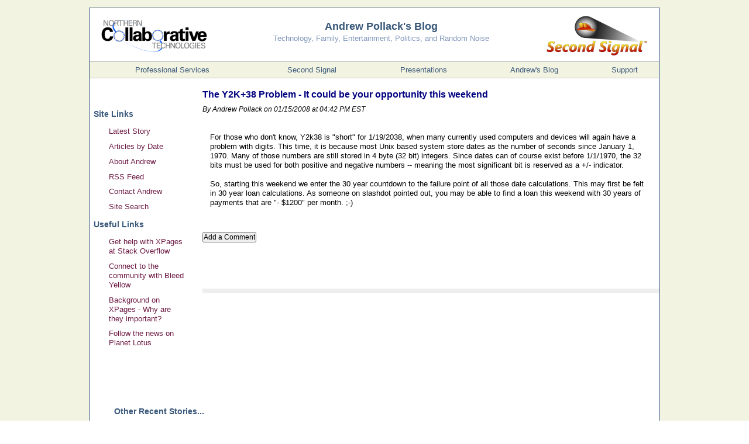

--- FILE ---
content_type: text/html; charset=UTF-8
request_url: https://www.thenorth.com/apblog4.nsf/0/DF21C0D254D6422D852573D100773D37
body_size: 17662
content:
<!DOCTYPE HTML PUBLIC "-//W3C//DTD HTML 4.01 Transitional//EN">
<html>
<head>
<META HTTP-EQUIV="Content-Type" CONTENT="text/html; charset=UTF-8">              


<!--  Computed Header -->
<title>The Y2K+38 Problem -  It could be your opportunity this weekend (Andrew's Blog 01/15/2008) </title>
<base href='//www.thenorth.com/apblog4.nsf/0/DF21C0D254D6422D852573D100773D37/$file/' >

<LINK REL='StyleSheet' href= '//www.thenorth.com/apblog4.nsf/2.5.2/build/reset-fonts-grids/reset-fonts-grids.css' TYPE='text/css' >

<LINK REL='StyleSheet' href= '//www.thenorth.com/apblog4.nsf/2.5.2/build/base/base.css' TYPE='text/css' >

<LINK REL='StyleSheet'  href= '//www.thenorth.com/apblog4.nsf/nctb5colors.css'  TYPE='text/css' >

<LINK REL='StyleSheet'  href= '//www.thenorth.com/apblog4.nsf/nctb5.css'  TYPE='text/css' >

<link rel='alternate' type='application/rss+xml' title='RSS' href='//www.thenorth.com/apblog4.nsf/rss20.xml' ><script language='JavaScript' type='text/javascript' src='//www.secondsignal.com//filetree.nsf/jquery/js/jquery-1.10.2.min.js'></script>
<script language='JavaScript' type='text/javascript' src='//www.secondsignal.com//filetree.nsf/jquery/js/jquery-ui-1.10.3.custom.min.js'> </script>
<script language='JavaScript' type='text/javascript' src='/apblog4.nsf/blogScripts.js'></script>

</head>
<body text="#000000" bgcolor="#FFFFFF">
<script src='/scripts/prototype.js' type='text/javascript' ></script>
<script src='/scripts/ie_methods.js' type='text/javascript'  ></script>
<script src='/apblog4.nsf/blogScripts.js'  type='text/javascript'  ></script>
<script src='/scripts/scriptaculous.js' type='text/javascript'  ></script>   
<script type='text/javascript'>
	var dbPath = "/apblog4.nsf/";
	function closeAdvSearch() {
		var elem=document.getElementById('searchInsert');
		if(elem) {
			elem.innerHTML = "";
			elem.style=visibility = "hidden";
		}
	}
	function openAdvSearch()  {  
		var searchWindow = "  <div id='searchWindow' style='position:absolute; z-index:10; background-color:gainsboro; vertical-align:middle; text-align:middle; color:black; visibility:hidden; top:0px;padding:0px; margin:0px; border:outset 2px '>" +  
"<div class='searchFormTitleBar'><table cellpadding=0 cellspacing=0><tr>" +
"<td style='width:1.5em'><img src='/icons/actn005.gif' alt='pen icon'></td><td><span class='commentFormTitle'>NCT Search - The Advanced Multiple Database Search Tool</span></td>" +
"<td style='text-align:right'><input class='commentFormControl' type='button' value='X' onclick='closeAdvSearch();''></td></tr></table></div>" +
" <iframe style='background-color:white; width:840px; height:350px; z-index=20; margin:0px; padding:0px;  border:none;' src='/apblog4.nsf/advsearch?OpenForm'></iframe><div class='searchFormFooter'><input type='button' class='button' value='Close' onclick='closeAdvSearch();'></div></div> ";
		var elem=document.getElementById('searchInsert');
		if(elem) {
			elem.innerHTML = searchWindow;
			elem2=document.getElementById('searchWindow');
			if (elem2) {
				elem2.style.visibility='visible';
				n = new Draggable('searchWindow');	
				centerObject(elem2);
			}
		}
		
/*	window.open("/<Computed Value>/advsearch?OpenForm","Advanced_Search", "height=400,width=800, toolbar=no,menubar=no, location=no, scrollbars=yes");  */
	};
	
</script>
	<div id='searchInsert'></div>
	<div id='doc4' class='yui-t2'>		
		<div id='hd'>
		<div id='innerHeader'>
			<div id='ssLogo'><a href='http://www.SecondSignal.com' target='_blank'>
				<img src='/apblog4.nsf/sslogo4-174x70.png' alt='Second Signal Company Logo'></a></div>
			<div id='nctLogo'><a href='http://www.thenorth.com' target='_blank'>
				<img src='/apblog4.nsf/nctlogo207x70.png' alt='NCT Company Logo'></a></div>
			<div id='headerTitle'><h1>Andrew Pollack's Blog</h1>Technology, Family, Entertainment, Politics, and Random Noise</div>
			<br style='clear:both'>
		</div>
		<table align="center" cellspacing="0" id='topLinks'><tr>
			<td><a target='_blank' href='http://www.thenorth.com'>Professional Services</a></td>
			<td><a target='_blank' href='http://www.secondsignal.com'>Second Signal</a></td>
			<td><a href='/apblog4.nsf/presentations'>Presentations</a></td>
<!--			<td><a target='_blank'  href='http://www.thenorth.com'>Software Products</a></td>  -->
<!--			<td><a target='_blank'  href='http://www.thenorth.com'>Project Management</a></td>  -->
<!--			<td><a target='_blank'  href='http://www.thenorth.com'>Awards</a></td> -->
			<td><a target='_blank'  href="http://www.thenorth.com/apblog">Andrew's Blog</a></td>
			<td><a target='_blank'  href='http://www.thenorth.com/ncthome.nsf/html/support'>Support</a></td>
		</tr></table>
	</div>
		<div id='bd' >  <!-- ********************** Document Body ******************* -->
			<div id='yui-main'>
				<div class='yui-b'>
<script type='text/javascript'>
	var thisDocUnid = "DF21C0D254D6422D852573D100773D37";
	setUserCookie('apblog_showingComments', 'visible');
	var showHideText = "Show Comments"; 
	function doPageLoaded() {
		setUserCookie('apblog_showingComments', 'visible');
				document.getElementById('BlogCommentsArea').style.visibility = 'visible';		
				document.getElementById('BlogCommentsArea').style.position = 'relative';
	}
	function toggleComments() {
			if (document.getElementById('BlogCommentsArea').style.visibility == 'visible') {
		document.getElementById('BlogCommentsArea').style.visibility = 'hidden';
				document.getElementById('BlogCommentsArea').style.position = 'absolute';
				showHideText = "Show Comments";
		setUserCookie('apblog_showingComments', 'hidden');
			} else {
				document.getElementById('BlogCommentsArea').style.visibility = 'visible';		
				document.getElementById('BlogCommentsArea').style.position = 'relative';
				showHideText  = "Hide Comments";
		setUserCookie('apblog_showingComments', 'visible');
			} ;
			document.getElementById('commentToggleButton').value = showHideText;
	} ;
</script>
					<!-- BLOG MAIN STORY ************************************************************************************** -->
						<div class='BlogStory' >	
							<div class='BlogStoryHeader'>			
								<h1><span  id = 'commentSubject_DF21C0D254D6422D852573D100773D37'    class='BlogStorySubject'>The Y2K+38 Problem -  It could be your opportunity this weekend</span></h1>
								<span class='BlogStoryAuthor'>By Andrew Pollack</span><span class='BlogStoryDate'> on 01/15/2008 at 04:42 PM EST</span>
							</div>
							<div class='BlogStoryBody' style='clear:both'>
<p>For those who don't know, Y2k38 is &quot;short&quot; for 1/19/2038, when many currently used computers and devices will again have a problem with digits.  This time, it is because most Unix based system store dates as the number of seconds since January 1, 1970.  Many of those numbers are still stored in 4 byte (32 bit) integers.  Since dates can of course exist before 1/1/1970, the 32 bits must be used for both positive and negative numbers -- meaning the most significant bit is reserved as a +/- indicator.    <br>
<br>
So, starting this weekend we enter the 30 year countdown to the failure point of all those date calculations.   This may first be felt in 30 year loan calculations.    As someone on slashdot pointed out, you may be able to find a loan this weekend with 30 years of payments that are &quot;- $1200&quot; per month.  ;-)<br>
<font size="2" face="Default San Serif"> </font></div><br style='clear:both' >
							<div class='BlogStoryFooter'>
							 
								<input class='button' type='button' value='Add a Comment' onClick="doCommentReply('DF21C0D254D6422D852573D100773D37' , event) ;"  >

								<div id='commentInfo'>
									<span id='commentsInfo'>There are&nbsp;<span id='numberofcomments'> - loading - </span>&nbsp;comments....</span>
									<input class='button' type='button' id='commentToggleButton' value='Show Comments' onClick="toggleComments();" >
								</div>
						</div>					
						<br  style='clear:both' >
					</div>
					<!-- THREADED COMMENTS AREA ********************************************************************* -->
					 
					<div id='BlogCommentsArea' class='BlogCommentsArea' >
<!-- *********************************************************************************************************************************** -->
	

<script language='javascript' type='text/javascript'> var commentCount=0 ; </script>

<!-- *********************************************************************************************************************************** -->
</div>
 
	</div>
	</div>
			<div class='yui-b'>
				<div class='leftSide'>
					<!-- ********************************************************  Left Side Column ******************************* -->
					<h3>Site Links</h3>
			<ul id="siteLinks" class="color2"><li class='normal'> <a href='/apblog4.nsf/bloghome' target='_self'>Latest Story</a> </li>
<li class='normal'> <a class='SiteLinks' href='/apblog4.nsf/bydate?openview' target='_self'>Articles by Date</a>  </li>
<li class='normal'> <a href='/apblog4.nsf/0/39E88E6B110574B885256EC2006297D4' target='_self'>About Andrew</a> </li>
<li class='normal'> <a href='/apblog4.nsf/rss20.xml' target='_self'>RSS Feed</a> </li>
<li class='normal'> <a href='mailto:andrewp@thenorth.com' target='_self'>Contact Andrew</a> </li>
<li class='normal'> <span class='anchorLink SiteLinks' onclick='openAdvSearch();'>Site Search</span></li></ul>
					<h3>Useful Links</h3>
			<ul id="UsefulLinks" class="color2"><li class='normal'> <a class='Usefullinks' href='http://stackoverflow.com/questions/tagged/xpages ' target='_Blank'>Get help with XPages at Stack Overflow</a> </li>
<li class='normal'> <a class='Usefullinks' href='/apblog4.nsf/0/D7929D1D8E447C6485257484006B58EC' target='_self'>Connect to the community with Bleed Yellow</a> </li>
<li class='normal'> <a class='Usefullinks' href='http://www.thenorth.com/northern.nsf/html/XpagesArticle' target='_self'>Background on XPages  - Why are they important?</a> </li>
<li class='normal'> <a class='Usefullinks' href='http://www.planetlotus.org' target='_self'>Follow  the news on Planet Lotus</a> </li></ul>

			<ul id="imageLinks" class="color2"><li>&nbsp;</li></ul>
		</div>
			</div>
		</div>
		<div id='ft'>
			
			<br ><br >
			<!-- RECENT ENTRIES AREA **************************************************************************** -->
<div class='whatsNew'>
	<h2>Other Recent Stories...</h2>
		<ol class='whatsnew' ><li class='whatsnew whatsnewfull' ><span class='whatsnewdate'>27-08-2025</span><a class='whatsnewLink' target='_self' href='/apblog4.nsf/0/B5AAD1BBBD8BA58585258CF3006EE27A'><span class='whatsnewSubject'>Updated Quick Reference to Create SSL/TLS Certificates manually for CertStore</span></a><span class='whatsnewabstract'>It's been a long time since I've added anything about Domino here, but I wanted to put this where I'd find it next year and though some of you might find it useful as well. There's lots of instructions out there around using "LetsEncrypt" or whatever to generate short lived SSL certificates for Domino, but if you want to use a full blown certificate authority -- or maybe your company does self signed certificates and you want to use those, here's a quick reference. Prerequisite: You should already have ......<span class='endtag'>&nbsp;</span></li><li class='whatsnew whatsnewfull' ><span class='whatsnewdate'>01/26/2023</span><a class='whatsnewLink' target='_self' href='/apblog4.nsf/0/8769A984A42523108525894300591742'><span class='whatsnewSubject'>Better Running VirtualBox or VMWARE Virtual Machines on Windows 10+ </span></a><span class='whatsnewabstract'>Forgive me, Reader, for I have sinned. I has been nearly 3 years since my last blog entry. The truth is, I haven't had much to say that was worthy of more than a basic social media post -- until today. For my current work, I was assigned a new laptop. It's a real powerhouse machine with 14 processor cores and 64 gigs of ram. It should be perfect for running my development environment in a virtual machine, but it wasn't. VirtualBox was barely starting, and no matter how many features I turned off, it could ......<span class='endtag'>&nbsp;</span></li><li class='whatsnew whatsnewfull' ><span class='whatsnewdate'>04/04/2020</span><a class='whatsnewLink' target='_self' href='/apblog4.nsf/0/C66FF9F77EB282FF852585400081004F'><span class='whatsnewSubject'>How many Ventilators for the price of those tanks the Pentagon didn't even want?</span></a><span class='whatsnewabstract'>This goes WAY beyond Trump or Obama. This is decades of poor planning and poor use of funds. Certainly it should have been addressed in the Trump, Obama, Bush, Clinton, Bush, and Reagan administrations -- all of which were well aware of the implications of a pandemic. I want a military prepared to help us, not just hurt other people. As an American I expect that with the ridiculous funding of our military might, we are prepared for damn near everything. Not just killing people and breaking things, but ......<span class='endtag'>&nbsp;</span></li><li class='whatsnew whatsnewpartial'><span class='whatsnewdate'>01/28/2020</span><a class='whatsnewLink' target='_self' href='/apblog4.nsf/0/223AD2E3834691F3852584FD0078E22C'><span class='whatsnewSubject'>Copyright Troll Warning</span></a><span class='endtag'>&nbsp;</span></li><li class='whatsnew whatsnewpartial'><span class='whatsnewdate'>03/26/2019</span><a class='whatsnewLink' target='_self' href='/apblog4.nsf/0/23ADDABF205B5C8A852583C900322134'><span class='whatsnewSubject'>Undestanding how OAUTH scopes will bring the concept of APPS to your Domino server</span></a><span class='endtag'>&nbsp;</span></li><li class='whatsnew whatsnewpartial'><span class='whatsnewdate'>02/05/2019</span><a class='whatsnewLink' target='_self' href='/apblog4.nsf/0/F4B8BDFAE186900885258398004E47AC'><span class='whatsnewSubject'>Toro Yard Equipment - Not really a premium brand as far as I am concerned</span></a><span class='endtag'>&nbsp;</span></li><li class='whatsnew whatsnewpartial'><span class='whatsnewdate'>10/08/2018</span><a class='whatsnewLink' target='_self' href='/apblog4.nsf/0/DDB515CC359CE37285258320007747E8'><span class='whatsnewSubject'>Will you be at the NYC Launch Event for HCL Domino v10 -- Find me!</span></a><span class='endtag'>&nbsp;</span></li><li class='whatsnew whatsnewpartial'><span class='whatsnewdate'>09/04/2018</span><a class='whatsnewLink' target='_self' href='/apblog4.nsf/0/3287813FF0F26198852582FE005E07EC'><span class='whatsnewSubject'>With two big projects on hold, I suddenly find myself very available for new short and long term projects. </span></a><span class='endtag'>&nbsp;</span></li><li class='whatsnew whatsnewpartial'><span class='whatsnewdate'>07/13/2018</span><a class='whatsnewLink' target='_self' href='/apblog4.nsf/0/3C9926E83DED8D39852582C9004DFB65'><span class='whatsnewSubject'>Who is HCL and why is it a good thing that they are now the ones behind Notes and Domino?</span></a><span class='endtag'>&nbsp;</span></li><li class='whatsnew whatsnewpartial'><span class='whatsnewdate'>03/21/2018</span><a class='whatsnewLink' target='_self' href='/apblog4.nsf/0/AAAB29DE2509C120852582570082FD1E'><span class='whatsnewSubject'>Domino Apps on IOS is a Game Changer. Quit holding back.</span></a><span class='endtag'>&nbsp;</span></li></ol>
	<span class='anchor morestories' onclick="document.location = '/apblog4.nsf/bydate!openview&amp;count=150';" >Click here for more articles.....</span>
</div>


			<br ><br >
			
		</div>
	</div>



<!-- COMMENT ENTRY FORM *************************************************************************** -->
<div class='BlogCommentEntry' id='blogCommentEntryArea' style=''>
	<div class='commentFormTitleBar'>
		<table cellpadding=0 cellspacing=0><tr>
			<td style='width:1.5em'><img src='/icons/actn005.gif' alt='pen icon'></td>
			<td><span class='commentFormTitle'>Comment Entry</span></td>
			<td style='text-align:right'><input class='commentFormControl' type='button' value='X' onclick='hideCommentEntryForm();'></td>
		</tr></table></div>
	<form name='commentform' onsubmit='return(false);'>
	 <div id='this' class='blogCommentEntryForm' style=''>
		<table align='center' cellspacing=0 cellpadding=0 >
			<tr><td class='col1'>Subject</td><td><input type='text'  class='text' name='subject' id='blogCommentEntrySubject'></td></tr>
			<tr><td class='col1'>Your Name</td><td><input  type='text' class='text' name='Author' id='blogCommentEntryAuthor'></td></tr>
			<tr><td class='col1'>Homepage</td><td><input type='text'  class='text'  name='website' id='blogCommentEntryWebsite'></td></tr>
			<tr><td class='col1'>*Your Email</td><td><input type='text'   class='text' name='email' id='blogCommentEntryEmail'></td></tr>
			<tr><td></td><td>* Your email address is required, but not displayed.</td></tr>
			<tr><td colspan=2 >&nbsp;</td></tr>
			<tr><td colspan=2 >Your thoughts....</td></tr>
			<tr><td colspan=2 class='textEntry'><textarea  id='blogCommentEntryBody' rows=10 cols=80 ></textarea></td></tr>
			<tr><td colspan=2>&nbsp;</td></tr>
			<tr><td></td><td align='right'><input class='checkbox' type='checkbox' id='blogCommentEntryRememberMe' name='rememberMe' checked>Remember Me&nbsp;&nbsp;<input class='button' value="Submit" type='button' onclick='doSubmitComment();'><input class='button' type='button' value='Cancel' onclick='hideCommentEntryForm();'><input class='button' type='reset' value='Reset'></td></tr>
		</table>	
	</div>
	</form>
</div>

<div id='pleaseWait' >
	<div class='blogCommentEntryForm' style=''>
	<p align='center'>Please wait while your document is saved.</p>
</div></div>



<!-- 	0   -->
<p><br>
</body>
</html>


--- FILE ---
content_type: text/css
request_url: https://www.thenorth.com/apblog4.nsf/nctb5colors.css
body_size: 801
content:
Body			{background-color:#F3F3E1}
#toplinks, #toplinks a	{color:#6C1943; background-color:#F3F3E1}
.leftSide a, .leftSide span.AnchorLink 	{color:#6C1943}
div.presentations li a 
			{color:#6C1943; }
.searchresults .col2	{color:#6C1943;}
.morestories	{color:#6C1943 !important ;}
.searchresults .score 	{color:darkgreen; font-weight:bold}
h1, h2, h3 		{color:#3A597A}
a.whatsnewLink	{color:#3A597A}
.morestories	{color:#3A597A}
div.presentations li {color:#3A597A}
span.whatsnewabstract	{color:#3A597A}
table.viewcontrols a	{color:#3A597A}
#doc4, #doc		{background-color:#FFFFFF; border-color:#3A597A}
#innerheader		{color:#7E96BB}
.BlogCommentAuthor  	{color:#7E96BB}
.BlogCommentDate	{color:#7E96BB}
.BlogCommendSubject	{color:#656A80}
.leftSide li		{color:#656A80}
#toplinks		{border-color:#656A80}


--- FILE ---
content_type: text/css
request_url: https://www.thenorth.com/apblog4.nsf/nctb5.css
body_size: 6031
content:

Body 	{ padding:1em;   }
td		{ border:none; }
div 	{  }
h1, h2, h3 { margin-bottom:.5em ;}

h2		{ font-size:108% }

.button	{cursor:pointer }

#advSearchForm { font-size:normal; }
#advSearchForm textarea { width:25em; height:4em; }
#advSearchForm td { padding:1em; }
#advSearchForm #databaseList td {vertical-align:middle; padding:.25em; margin:0px  }
#advSearchForm #databaseList td input { margin-right:1em; } 
.searchFormFooter { vertical-align:middle; padding:.5em;}
.searchResults td { font-size:93%; !important ; color:#3A597A}
.searchResults td a { text-decoration:none; color:#3A597A }
.searchResults td b { border-bottom:solid 1px #6C1943; color:#6C1943 }

#commercial	{ width:20em; vertical-align:middle; background-color:#E3EDF0; color:#656A80;
				float:right; border:solid 1px #656A80;margin:.25em;}

#doc4, #doc	{ text-align:left; border-style:solid; border-width:1px;}

#hd		{ position:relative; top:0px; }
#innerheader	{ padding-left.75em; padding-right:.75em;}
#innerheader img { margin:.75em;}
#innerheader h1 { padding-top:1em;}
		
#ft		{  position:relative; top:0px; 	}

#bd		{  position:relative; top:0px; 	}
#ssLogo {  float:right; }
#nctLogo {  float:left; }
#headertitle {text-align:center; width:100%; }
#headertitle h1 { margin:.10em }

#topLinks	{   width:100%; text-align:center; margin:0px; padding:.1em;
				border-color:silver;
				border-right-width:0px; border-left-width:0px;
				border-right-style:none; border-left-style:none;
				border-top-width:1px; border-bottom-width:1px;
				border-top-style:solid; border-bottom-style:solid;}

#topLinks a	{	text-decoration:none; color:#3A597A }				
						
.leftSide{  margin:.5em;
	padding-top:2.5em ; padding-left:0em; padding-right:0em;  }		
				
.leftSide li 	{ list-style-type:none;list-style-position: outside;
					margin-bottom:.75em; margin-left:none; padding-left:none;}

.leftSide a, .leftSide span.AnchorLink 
			{ text-decoration:none; cursor:pointer; }

#imageLinks	{ padding-left:0px; margin-left:0px; margin-top:2em; }

div.presentations li { list-style-image:url(/icons/vwicn137.gif); padding-left:3em;
					   margin-top:1em; margin-bottom:1em; list-style-position:inside;}

div.presentations a	 { text-decoration:none; border-bottom:dotted 1px silver}

div.commentLoading	{ padding:1em; border:solid 1px black; color:black; background-color:Gainsboro ;}

div.whatsNew h2	{ margin-left:3em;}
span.whatsNewDate { font-style:italic; font-size:93% }
span.whatsnewSubject { margin-left:1em; margin-right:1em; }
span.whatsnewabstract { display:block;  font-style:italic; xfont-size:93% }
a.whatsnewLink { font-weight:bold;}
.morestories	{font-weight:bold; text-decoration:underline; cursor:pointer; padding-left:5em;}

li.whatsnew { margin-top:.75em; margin-bottom:.75em; margin-left:2em; margin-right:1em;
				list-style-position:outside; list-style-image:url(/icons/vwicn108.gif); }

table.viewcontrols td { padding-left:3em; padding-right:3em;}
table.viewcontrols a { }

.BlogStory {display:block; margin-right:1em; }
	.BlogStoryHeader {display:block; font-style:italic; margin-bottom:1.5em}
		.BlogStorySubject { font-style:normal; font-size:12pt; color:navy;}
			 
		.BlogStoryAuthor { font-size:9pt; }
		.BlogStoryDate { font-size:9pt; }
	.BlogStoryBody {display:block;padding:1em; /* border-left:dotted 1px #F3F3E1 */ }
	.BlogStoryFooter {display:block;}	
	.BlogStoryFooter .button { font-size:93% ; margin-right:4em; }
	#commentInfo {visibility:hidden; margin-top:3em;display:block; margin-bottom:.5em;}
	#numberofcomments { font-weight:bold; }
	#commentToggleButton {visibility:hidden}

#BlogCommentsArea {  padding-right:.25em; display:block;background-color:#EEEEEE }

.BlogCommentsArea {padding:4px; }
	.BlogSectionTitle { }
	.BlogComment { display:block; margin:3px; overflow:hidden;}
	.indent	 { margin-left:12px ;  padding-left:2.5em; }
	 	.blogCommentTightWrapper {display:block;border-left:solid 1px silver ; background-color:white;
	 							  border-top:solid 1px silver; padding:.5em; 
	 							  margin-top:.5em; margin-bottom:.5em;}
			.BlogCommentHeader { display:block; margin-bottom:1em;}
				.BlogCommentSubject {  font-size:8pt;  margin-right:3em; display:block; }
				.BlogCommentAuthor {font-weight:bold; color:navy;}
				.BlogCommentDate { font-style:italic; }
		.commentdiv {display:block;}
			.BlogCommentBody { }
		.BlogCommentFooter {display:block;margin-top:.5em;margin-bottom:.5em;}
			.BlogCommentFooter .button { font-size:85% ; }

#blogCommentEntryArea 
		{border:outset 3px Gainsboro ; background-color:Gainsboro ;
		display:none;  color:black; position:absolute; padding:0px;  }

div.commentFormTitleBar 
					{  margin:0px; padding:0px; width:38em; }

div.searchFormTitleBar 
					{  margin:0px; padding:0px; width:840px; }

div.commentFormTitleBar table, div.searchFormTitleBar table
		 {width:100%; padding:none; margin:none;
		font-size:93% ;background-color:SteelBlue;}

div.commentFormTitleBar table td , div.searchFormTitleBar table td 
		{vertical-align:middle;padding:none;
		 margin:none; color:white; font-weight:bold;}
					
#blogCommentEntryArea .commentFormControl
			{ font-weight:bold; font-size:85%; margin:0px;  }

.blogCommentEntryForm { padding:.5em; }
#blogCommentEntryBody
		{width:35em; padding:.5em; margin:0em; }
		
#blogCommentEntryArea .text { width:100% ;}
#blogCommentEntryArea .button { margin-left:1em; margin-right:1em;}
#blogCommentEntryArea table {  }
#blogCommentEntryArea td  {padding:.25em; margin:0px; }
#blogCommentEntryArea td.col1 { text-align:right;  }

#blogCommentEntryArea.blogCommentEntryForm
		{border:none; width:600px; padding:0px; margin:1em; display:block }
		 
#pleaseWait 
	 	{border:outset 3px Gainsboro ; background-color:Gainsboro ; 
	 		color:black; position:absolute; visibility:hidden;}
	 	
#pleaseWait.blogCommentEntryForm
		{border:none; width:200px; padding:0px; margin:1em; display:block}	 

--- FILE ---
content_type: application/x-javascript
request_url: https://www.thenorth.com/apblog4.nsf/blogScripts.js
body_size: 9599
content:
var isIE = (window.navigator.userAgent.indexOf("MSIE") > 0) | (window.navigator.userAgent.indexOf("Safari") > 0) ;

dbpath = "";

$(function() {  
	doStoryLoad();
});

function doDebug() {
	all = document.getElementsByTagName('span');
	for (x = 0; x < all.length; x++) {
		if (all[x].style.display = "block")

			all[x].style.border = 'solid';
	}

	all = document.getElementsByTagName('div');
	for (x = 0; x < all.length; x++) {
		all[x].style.border = 'dotted';
	}
}

function doStoryLoad() {
	hideCommentEntryForm();
	n = new Draggable('blogCommentEntryArea');
	centerObject(document.getElementById('blogCommentEntryArea'));
	centerObject(document.getElementById('pleaseWait'));
	document.getElementById('pleaseWait').style.zIndex = 100;
	document.getElementById('numberofcomments').innerHTML = "" + commentCount;
	 

 
 
	 for (x = 1; x <= commentCount; x++) {
		
		/*
		var t = 'blogCommentItem' + x;
		var element = document.getElementById(t);
		var unid = element.getAttribute('unid');
		var url = dbPath + '/sc/' + unid + '/body?openfield';
		
		loadComment(url,  'blogCommentBodyItem' + x)
		*/
	 
		
	 
		var t = 'blogCommentItem' + x;
		var t2 = 'blogCommentBodyItem' + x;
		var element = document.getElementById(t);
		var element2 = document.getElementById(t2);
		if (element2 != null) {
			unid = element.getAttribute('unid');
		
			content2 = getPageContent(dbPath + 'sc/' + unid + '/body?openfield') ;
					  
			
			try {
				element2.innerHTML = content2.toString();
			} catch (e) {
			}
		} 
	 }

	vis = getUserCookie("apblog_showingComments");
	vis = "visible";
	if (vis == "visible") {
		document.getElementById('BlogCommentsArea').style.visibility = 'visible';
		document.getElementById('BlogCommentsArea').style.position = 'relative';
	} else {
		document.getElementById('BlogCommentsArea').style.visibility = 'hidden';
		document.getElementById('BlogCommentsArea').style.position = 'absolute';
	}
}

function doCommentReply(unid, clickSource) {
	
	if(clickSource) {
	var mX = mouseX(clickSource);
	var mY = mouseY(clickSource);
	};
	var subject = document.getElementById('commentSubject_' + unid).innerHTML;
	if (subject.substring(0, 3) != 're:')
		subject = "re: " + subject;
	showCommentEntryForm(unid, subject, mX, mY);
}

function doSubmitComment() {
	if (document.getElementById('blogCommentEntryAuthor').value == "") {
		alert("You really need to put your name on this.");
		return (null);
	}
	if (document.getElementById('blogCommentEntryEmail').value == "") {
		alert("Email is required - but stays hidden.  Really, we're not going to send you spam, we don't share it, just put it in so we can verify your content if we need to.");
		return (null);
	}
	if (document.getElementById('blogCommentEntrySubject').value == "") {
		alert("You need to add a subject to this post.");
		return (null);
	}
	if (document.getElementById('blogCommentEntryBody').value == "") {
		alert("There is nothing in the body of this comment.");
		return (null);
	}
	document.getElementById('pleaseWait').style.visibility = "visible";
	document.getElementById('pleaseWait').style.zIndex = 100;
	if (document.getElementById('blogCommentEntryRememberMe').checked) {
		setUserCookie("apblog_userName", document
				.getElementById('blogCommentEntryAuthor').value);
		setUserCookie("apblog_email", document
				.getElementById('blogCommentEntryEmail').value);
		setUserCookie("apblog_webSite", document
				.getElementById('blogCommentEntryWebsite').value);
	} else {
		setUserCookie("apblog_userName", "");
		setUserCookie("apblog_userName", "");
		setUserCookie("apblog_userName", "");
	}
	txt = "author="
			+ escape(document.getElementById('blogCommentEntryAuthor').value)
			+ "&email="
			+ escape(document.getElementById('blogCommentEntryEmail').value)
			+ "&website="
			+ escape(document.getElementById('blogCommentEntryWebsite').value)
			+ "&subject="
			+ escape(document.getElementById('blogCommentEntrySubject').value)
			+ "&rememberme="
			+ document.getElementById('blogCommentEntryRememberMe').checked
			+ "&body="
			+ escape(document.getElementById('blogCommentEntryBody').value);
	
	posturl = dbPath + '/CommentInputPlain?CreateDocument&ParentUNID=' + replyToUnid ;
	var devReq = createXHTMLHttpRequest();
	devReq.open("POST", posturl, false);
	devReq.send(txt);
	document.getElementById('pleaseWait').style.visibility = "hidden";
	hideCommentEntryForm();
	document.location = document.location;
	return (true);
}

var replyToUnid = "";

function showCommentEntryForm(replyTo, defsubject, mX, mY) {
	replyToUnid = replyTo;
	elem = document.getElementById('blogCommentEntryArea');
	document.getElementById('blogCommentEntryAuthor').value = getUserCookie("apblog_userName");
	document.getElementById('blogCommentEntryEmail').value = getUserCookie("apblog_email");
	document.getElementById('blogCommentEntrySubject').value = unescape(defsubject);
	document.getElementById('blogCommentEntryWebsite').value = getUserCookie("apblog_webSite");
//	elem.style.top = mY + 20 ;
//	elem.style.top = mX ;
//	
	
	elem.style.display = 'block';
	elem.style.position = 'absolute';
	elem.style.left = mX + 'px';
	elem.style.top = mY   + 'px';
	self.scroll(mX, mY - 380 );
	elem.scrollIntoView(true);
	
	document.getElementById('blogCommentEntrySubject').focus;
	
	elem2 = document.getElementById('commentUnid_' + replyTo);
	elem3 = document.getElementById('yui-main');
	if(elem2){
		elem2.style.border = 'solid 1px red';
		elem2.style.backgroundColor = 'white';
	}
	if(elem3){
		elem3.style.backgroundColor = 'gainsboro';
	}
}

function hideCommentEntryForm() {
	document.getElementById('blogCommentEntryArea').style.display = "none";
	
	try {
	elem3 = document.getElementById('yui-main');
	elem2 = document.getElementById('commentUnid_' + replyToUnid);
	if(elem2){
		elem2.style.border = 'none';
		elem2.style.backgroundColor = '';
	}
	if(elem3){
		elem3.style.backgroundColor = 'white';
	}
	}catch(e) {
		alert(e);
	}
}

function doErrorScreen(req) {
	if (req != null) {
		try {
		} catch (e) {
		}
	} else {
	}
}

function getResponseArray(xmlResponse, tagName) {
	var newroot = xmlResponse.getElementsByTagName(tagName)[0];
	if (!newroot)
		return (new Array(""));
	var responseArray = newroot.getElementsByTagName("value");
	var arrayList = new Array();
	for (x = 0; x < responseArray.length; x++) {
		if (responseArray[x].firstChild != null) {
			arrayList = arrayList
					.concat(unescape(responseArray[x].firstChild.nodeValue));
		}
	}
	return (arrayList);
}

function createXHTMLHttpRequest() {
	try {
		return new ActiveXObject("Msxml2.XMLHTTP");
	} catch (e) {
	}
	try {
		return new ActiveXObject("Microsoft.XMLHTTP");
	} catch (e) {
	}
	try {
		return new XMLHttpRequest();
	} catch (e) {
	}
	alert("XMLHttpRequest is not supported on this browser!");
	return null;
}

function randomParam() {
	return ("&rd=" + (Math.random() * 32000));
}

function getUserCookie(cookiename) {
	var allcookies = document.cookie;
	var pos = allcookies.indexOf(cookiename + "=");
	if (pos != -1) {
		var start = pos + cookiename.length + 1;
		var end = allcookies.indexOf(";", start);
		if (end == -1)
			end = allcookies.length;
		var value = allcookies.substring(start, end);
		value = unescape(value);
	}
	;
	if (pos == -1)
		value = "";
	return value;
}

function setUserCookie(cookiename, value) {
	var dt = new Date();
	dt.setFullYear(dt.getFullYear() + 10);
	document.cookie = cookiename + "=" + escape(value) + "; expires="
			+ dt.toGMTString() + "; path=/";
}

function centerObject(elem) {
	if (elem) {
		var b = 0;
		if (isIE) {
			b = screen.availHeight - window.screenTop;
		} else {
			b = window.innerHeight;
		}
		l = (screen.availWidth / 2) - (elem.offsetWidth / 2);
		if (l % 2 > 0) {
			l = l - ((l % 2) / 2);
		}
		;
		t = (b / 2) - (elem.clientHeight / 2);
		if (t % 2 > 0) {
			t = t - ((t % 2) / 2);
		}
		;
		elem.style.top = t;
		elem.style.left = l;
	}
}


var showMessage = function(index) {
    return function(res) {
    $("#div" + index).html(res);
    };
    };
 
 
     
function loadComment(url, elementId){	
	$.ajax({ type:'GET', url:url, success : function(){
		 writeComment(data, this.elementId);
		 function writeComment(res, index) {
			   $("#div" + index).html(res);
		 	};
		 } 
	});
}




function getPageContent(path) {
	stripForm = false;
	stripScript = false;
	if (getPageContent.arguments.length >= 2)
		stripForm = getPageContent.arguments[1];
	if (getPageContent.arguments.length >= 3)
		stripScript = getPageContent.arguments[2];
	var pageReq = createXHTMLHttpRequest();
	pageReq.open("GET", path, false);
	pageReq.send(null);
	if (pageReq.readyState != 4) {
		alert("state: " + pageReq.readyState);
		return ("")
	}
	;
	if (pageReq.status != 200) {
		;
		return ("");
	}
	;
	src = pageReq.responseText;
 
	return (src);
}


function mouseX(evt) {
	if (evt.pageX) return evt.pageX;
	else if (evt.clientX)
	   return evt.clientX + (document.documentElement.scrollLeft ?
	   document.documentElement.scrollLeft :
	   document.body.scrollLeft);
	else return null;
	}
	function mouseY(evt) {
	if (evt.pageY) return evt.pageY;
	else if (evt.clientY)
	   return evt.clientY + (document.documentElement.scrollTop ?
	   document.documentElement.scrollTop :
	   document.body.scrollTop);
	else return null;
	}

--- FILE ---
content_type: application/x-javascript
request_url: https://www.thenorth.com/scripts/ie_methods.js
body_size: 751
content:
//   Written by Terry Friesen,  tfriesen@mts.net
//   http://www.mts.net/~tfriesen/dhtml/

//   This script gives Netscape 6 the following IE methods:
//   removeNode(),replaceNode(),swapNode(),applyElement(),contains(),
//   insertAdjacentText(),insertAdjacentHTML(),insertAdjacentElement()


if(self.Node&&self.Node.prototype){
Node.prototype.removeNode=remove_Node;
Node.prototype.replaceNode=replace_Node;
Node.prototype.swapNode=swap_Node;
Element.prototype.applyElement=apply_Element;
Element.prototype.contains=_contains;
Element.prototype.insertAdjacentText=insertAdj_Text;
Element.prototype.insertAdjacentHTML=insertAdj_HTML;
Element.prototype.insertAdjacentElement=insertAdj_El;
Element.prototype.insert__Adj=insert__Adj;
}

function remove_Node(a1){
var p=this.parentNode;
if(p&&!a1){
var df=document.createDocumentFragment();
for(var a=0;a<this.childNodes.length;a++){
df.appendChild(this.childNodes[a])
}
p.insertBefore(df,this)
}
return p?p.removeChild(this):this;
}

function replace_Node(a1){return this.parentNode.replaceChild(a1,this)}

function swap_Node(a1){
var p=a1.parentNode;
var s=a1.nextSibling;
this.parentNode.replaceChild(a1,this);
p.insertBefore(this,s)
return this;
}

function apply_Element(a1,a2){
if(!a1.splitText){
a1.removeNode();
if(a2&&a2.toLowerCase()=="inside"){
for(var a=0;a<this.childNodes.length;a++){
a1.appendChild(this.childNodes[a])
}
this.appendChild(a1)
}
else{
var p=this.parentNode;
p.insertBefore(a1,this);
a1.appendChild(this);
}
return a1;
}
}

function _contains(a1){
var r=document.createRange();
r.selectNode(this);
return r.compareNode(a1)==3;
}

function insertAdj_Text(a1,a2){
var t=document.createTextNode(a2||"")
this.insert__Adj(a1,t);
}

function insertAdj_HTML(a1,a2){
var r=document.createRange();
r.selectNode(this);
var t=r.createContextualFragment(a2);
this.insert__Adj(a1,t);
}

function insertAdj_El(a1,a2){
this.insert__Adj(a1,a2);
return a2;
}

function insert__Adj(a1,a2){
var p=this.parentNode;
var s=a1.toLowerCase();
if(s=="beforebegin"){p.insertBefore(a2,this)}
if(s=="afterend"){p.insertBefore(a2,this.nextSibling)}
if(s=="afterbegin"){this.insertBefore(a2,this.childNodes[0])}
if(s=="beforeend"){this.appendChild(a2)}
}